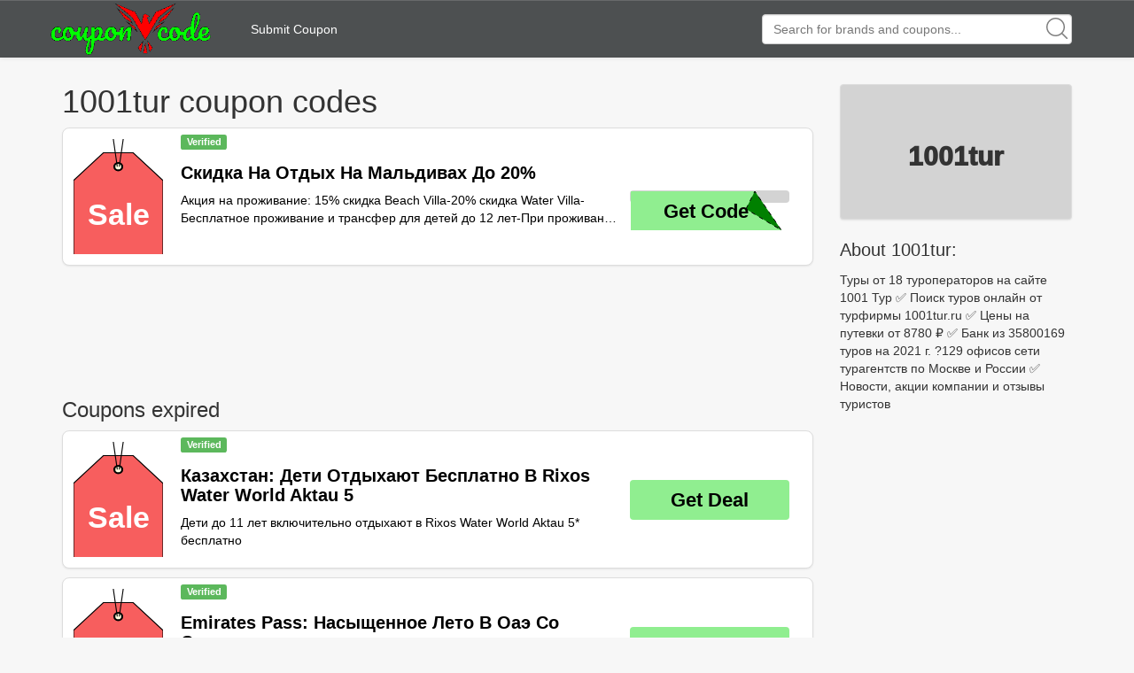

--- FILE ---
content_type: text/html; charset=utf-8
request_url: https://www.couponwcode.com/coupons/1001tur.ru
body_size: 5619
content:
<!DOCTYPE html>
<html lang="en">
<head>
	<meta charset="utf-8">
<meta name="author" content="CouponWCode">
<title>1001tur Coupon Code February, 2026</title>
<meta name="description" content="Today's 1001tur coupon codes and promo codes, save money at 1001Tur(1001tur.ru), 100% save money with verified coupons at CouponWCode now!">
<meta name="keywords" content="1001tur, 1001Tur, 1001tur.ru, coupon code, couponcode, promo code, promocode, discount code, discount, free shipping, save, CouponWCode">

<meta property="og:type" content="article" />
<meta property="og:title" content="1001tur Coupon Code February, 2026" />
<meta property="og:description" content="Today's 1001tur coupon codes and promo codes, save money at 1001Tur(1001tur.ru), 100% save money with verified coupons at CouponWCode now!" />
<meta property="og:url" content="https://www.couponwcode.com/coupons/1001tur.ru" />
<meta property="og:site_name" content="CouponWCode" />
<meta property="og:image" content="https://www.couponwcode.com/Public/static/img/site_logo/logo160x130.png" />
<meta name="twitter:card" content="summary_large_image">
<meta name="twitter:title" content="1001tur Coupon Code February, 2026" />
<meta name="twitter:description" content="Today's 1001tur coupon codes and promo codes, save money at 1001Tur(1001tur.ru), 100% save money with verified coupons at CouponWCode now!" />
<meta name="twitter:image" content="https://www.couponwcode.com/Public/static/img/site_logo/logo160x130.png" />
<meta itemprop="image" content="https://www.couponwcode.com/Public/static/img/site_logo/logo160x130.png" />

<meta name="format-detection" content="telephone=no"/>
<meta name="viewport" content="width=device-width,initial-scale=1,minimum-scale=1,maximum-scale=1,user-scalable=no" />

<link rel='shortcut icon' href='/favicon.ico' type="image/x-icon" />
<link rel="icon" href="/favicon.ico" type="image/x-icon" />
<link rel="stylesheet" href="/Public/static/css/bootstrap-theme.css"/>
<link rel="stylesheet" href="/Public/static/css/bootstrap.min.css"/>
<link rel="stylesheet" href="/Public/static/css/mainstyle.css"/>

</head>

<body>

	
<nav class="navbar navbar-default navbar-section" style="height:65px;background:#4d5051;border:0px;border-radius:0px" role="navigation">
	<div class="top-nav-container" style="height: inherit;">

		<div class="navbar-header" >
			<a href="/" style="line-height: 62px"><img src="/Public/static/img/site_logo/logo.png" style="height:60px;" alt="CouponWCode logo image" /></a>
		</div>
		
		<div class="pull-left" style="height:inherit;display:flex;flex-direction: column;justify-content: center;">
			<div style="padding-left: 20px"><a href="/submit-coupon" rel="nofollow" style="color:white">Submit Coupon</a></div>
		</div>
<!-- 		<div class="nav-top-brand pull-left" style="height:inherit;display:flex;flex-direction: column;justify-content: center;">
			<ul class="nav navbar-nav" >
				<li class="dropdown"  >
					<a href="#" class="dropdown-toggle" data-toggle="dropdown" style="color:white">Top brands<strong class="caret"></strong></a>
					<ul class="dropdown-menu">
						<li>
								 <a href="/coupons/amazon.com">Amazon</a>
							</li><li>
								 <a href="/coupons/forever21.com">Forever 21</a>
							</li><li>
								 <a href="/coupons/hm.com">H&M</a>
							</li><li>
								 <a href="/coupons/homedepot.com">Home Depot</a>
							</li><li>
								 <a href="/coupons/jcpenney.com">JCPenney</a>
							</li><li>
								 <a href="/coupons/macys.com">Macy's</a>
							</li><li>
								 <a href="/coupons/kohls.com">Kohl's</a>
							</li><li>
								 <a href="/coupons/papajohns.com">Papa John's</a>
							</li><li>
								 <a href="/coupons/target.com">Target</a>
							</li><li>
								 <a href="/coupons/ulta.com">Ulta</a>
							</li><li>
								 <a href="/coupons/walmart.com">Walmart</a>
							</li><li>
								 <a href="/coupons/wish.com">Wish</a>
							</li>					</ul>
				</li>
			</ul>
		</div> -->
		<div class="navbar-right" id="nav-serach-div" style="height:inherit">
			<form class="navbar-form navbar-right" role="search" id="nav-search" action="/search/result/" style="position: relative;height:inherit;margin: 0px">
				<div class="form-group" style="height:inherit;display:flex;flex-direction: column;justify-content: center;">
					<svg class="icon icon-search" style="position: absolute;width:1em;height:1em;right:20px;top:20px;font-size: 24px;fill:gray"><use xlink:href="#icon-search"><svg viewBox="0 0 16 16" id="icon-search"><path d="M15.9 15.1l-3.6-3.6C13.4 10.4 14 8.8 14 7c0-3.9-3.1-7-7-7S0 3.1 0 7s3.1 7 7 7c1.8 0 3.4-.6 4.6-1.7l3.6 3.6c.2.2.5.2.7 0 .1-.2.1-.6 0-.8zM7 13c-3.3 0-6-2.7-6-6s2.7-6 6-6 6 2.7 6 6-2.7 6-6 6z"></path></svg></use></svg>
					<input class="form-control" id="nav-search-input" name="q" type="text" placeholder="Search for brands and coupons..." autocomplete="off"/>
					<div class="searchbox-suggest dropdown-toggle" data-toggle="dropdown" >
						<ul class="dropdown-menu" style="width:inherit;right:auto"></ul>
					</div>
				</div>
			</form>
		</div>
		

		
	</div>
</nav>
	<div class="container">
		<div class="row clearfix">
			<div class="col-md-12 column">
				<div class="row clearfix">
					<div class="col-md-9 column center-content">

						<!--valid coupon code-->
						<h1>1001tur coupon codes</h1>
						
<div class="coupon-center-list media thumbnail">

						<a href="/click/0000019498457" rel="nofollow" class="coupon-code-jsclick pull-left page-coupon-lefttag" coupon-id="0000019498457">		<!-- <div class="pull-left page-coupon-lefttag"> -->
				<span class="coupon-tag-discount" >Sale</span>
				<span class="coupon-tag-suffix" ></span>
		<!-- </div> -->
			</a>

		<div style="" class="media-body pull-left coupon-info">

							<a href="/click/0000019498457" rel="nofollow" class="coupon-code-jsclick" coupon-id="0000019498457" style="width:inherit">			<div style="margin-left:10px">
				<span class="label label-success">Verified</span>&nbsp;				<h2 class="media-heading title coupon-title">Скидка На Отдых На Мальдивах До 20%</h2>
				<div class="coupon-snippet">Акция на проживание: 15% скидка Beach Villa-20% скидка Water Villa-Бесплатное проживание и трансфер для детей до 12 лет-При проживании от 10 ночей бесплатный трансфер для 2-х взрослых Период бронирования до 31.03.2022Период проживания с 11.02.2022 до 15.04.2022Внимание! При оформлении тура по акции в наших офисах продаж – ссылка на акцию и код при первом обращении обязательны.Код туроператора: 038Направление: МАЛЬДИВЫ</div>
				<info>
									</info>
			</div>
			</a>

			<div class="pull-right page-code-btn">
									<div class="btn coupon-code-btn" >
						<span class="code-suffix"></span>
						<a type="button" rel="nofollow" class="coupon-code-jsclick coupon-btn-code-a" coupon-id="0000019498457" href="/click/0000019498457">
							<span class="code-cover-svg">Get Code</span>
						</a>
					</div>			</div>
		</div>
	</div>
	<script async src="https://pagead2.googlesyndication.com/pagead/js/adsbygoogle.js?client=ca-pub-1399274176002551"
		     crossorigin="anonymous"></script>
			<ins class="adsbygoogle"
			     style="display:block;height:120px"
			     data-ad-client="ca-pub-1399274176002551"
			     data-ad-slot="6373271383"
			     data-full-width-responsive="true"></ins>
			<script>
			     (adsbygoogle = window.adsbygoogle || []).push({});
			</script>
							<!--coupon code may be useful-->
						<h3>Coupons expired</h3>
<div class="coupon-center-list media thumbnail">
		<a href="/click/0000023236742" rel="nofollow" class="coupon-deal-jsclick pull-left page-coupon-lefttag" coupon-id="0000023236742">
				<!-- <div class="pull-left page-coupon-lefttag"> -->
			<span class="coupon-tag-discount" >Sale</span>
			<span class="coupon-tag-suffix" ></span>
		<!-- </div> -->
		</a>

		<div style="" class="media-body pull-left coupon-info">

			<a href="/click/0000023236742" rel="nofollow" class="coupon-deal-jsclick" coupon-id="0000023236742" style="width:inherit">
						<div style="margin-left:10px">
				<span class="label label-success">Verified</span>&nbsp;				<h2 class="media-heading title coupon-title">Казахстан: Дети Отдыхают Бесплатно В Rixos Water World Aktau 5</h2>
				<div class="coupon-snippet">Дети до 11 лет включительно отдыхают в Rixos Water World Aktau 5* бесплатно</div>

			</div>
			</a>

			<div class="pull-right page-code-btn">
				<a type="button" rel="nofollow" href="/click/0000023236742" class="coupon-deal-jsclick coupon-btn-deal-a btn" coupon-id="0000023236742">Get Deal</a>
							</div>
		</div>
	</div>

		<div class="coupon-center-list media thumbnail">
		<a href="/click/0000023236741" rel="nofollow" class="coupon-deal-jsclick pull-left page-coupon-lefttag" coupon-id="0000023236741">
				<!-- <div class="pull-left page-coupon-lefttag"> -->
			<span class="coupon-tag-discount" >Sale</span>
			<span class="coupon-tag-suffix" ></span>
		<!-- </div> -->
		</a>

		<div style="" class="media-body pull-left coupon-info">

			<a href="/click/0000023236741" rel="nofollow" class="coupon-deal-jsclick" coupon-id="0000023236741" style="width:inherit">
						<div style="margin-left:10px">
				<span class="label label-success">Verified</span>&nbsp;				<h2 class="media-heading title coupon-title">Emirates Pass: Насыщенное Лето В Оаэ Со Скидками</h2>
				<div class="coupon-snippet">Проведите незабываемый летний отпуск в Дубае и ОАЭ с программой My Emirates Pass. Пользуйтесь эксклюзивными предложениями во множестве мест, просто предъявляя свой посадочный талон Эмирейтс</div>

			</div>
			</a>

			<div class="pull-right page-code-btn">
				<a type="button" rel="nofollow" href="/click/0000023236741" class="coupon-deal-jsclick coupon-btn-deal-a btn" coupon-id="0000023236741">Get Deal</a>
							</div>
		</div>
	</div>

	<script async src="https://pagead2.googlesyndication.com/pagead/js/adsbygoogle.js?client=ca-pub-1399274176002551"
		     crossorigin="anonymous"></script>
			<ins class="adsbygoogle"
			     style="display:block;height:120px"
			     data-ad-client="ca-pub-1399274176002551"
			     data-ad-slot="8631807052"
			     data-full-width-responsive="true"></ins>
			<script>
			     (adsbygoogle = window.adsbygoogle || []).push({});
			</script>	<div class="coupon-center-list media thumbnail">
		<a href="/click/0000023218224" rel="nofollow" class="coupon-deal-jsclick pull-left page-coupon-lefttag" coupon-id="0000023218224">
				<!-- <div class="pull-left page-coupon-lefttag"> -->
			<span class="coupon-tag-discount" >Sale</span>
			<span class="coupon-tag-suffix" ></span>
		<!-- </div> -->
		</a>

		<div style="" class="media-body pull-left coupon-info">

			<a href="/click/0000023218224" rel="nofollow" class="coupon-deal-jsclick" coupon-id="0000023218224" style="width:inherit">
						<div style="margin-left:10px">
				<span class="label label-success">Verified</span>&nbsp;				<h2 class="media-heading title coupon-title">Круиз Из Сочи В Турцию – Предоплата Всего 50 000₽</h2>
				<div class="coupon-snippet">Акция не действует на круиз 29.04.2023Действует только на новые заявки, не распространяется на сьюты</div>

			</div>
			</a>

			<div class="pull-right page-code-btn">
				<a type="button" rel="nofollow" href="/click/0000023218224" class="coupon-deal-jsclick coupon-btn-deal-a btn" coupon-id="0000023218224">Get Deal</a>
							</div>
		</div>
	</div>

		<div class="coupon-center-list media thumbnail">
		<a href="/click/0000018648844" rel="nofollow" class="coupon-deal-jsclick pull-left page-coupon-lefttag" coupon-id="0000018648844">
				<!-- <div class="pull-left page-coupon-lefttag"> -->
			<span class="coupon-tag-discount" >Sale</span>
			<span class="coupon-tag-suffix" ></span>
		<!-- </div> -->
		</a>

		<div style="" class="media-body pull-left coupon-info">

			<a href="/click/0000018648844" rel="nofollow" class="coupon-deal-jsclick" coupon-id="0000018648844" style="width:inherit">
						<div style="margin-left:10px">
				<span class="label label-success">Verified</span>&nbsp;				<h2 class="media-heading title coupon-title">Оаэ, Куба И Раннее Бронирование 10%</h2>
				<div class="coupon-snippet"></div>

			</div>
			</a>

			<div class="pull-right page-code-btn">
				<a type="button" rel="nofollow" href="/click/0000018648844" class="coupon-deal-jsclick coupon-btn-deal-a btn" coupon-id="0000018648844">Get Deal</a>
							</div>
		</div>
	</div>

		<div class="coupon-center-list media thumbnail">
		<a href="/click/0000017573690" rel="nofollow" class="coupon-deal-jsclick pull-left page-coupon-lefttag" coupon-id="0000017573690">
				<!-- <div class="pull-left page-coupon-lefttag"> -->
			<span class="coupon-tag-discount" >Sale</span>
			<span class="coupon-tag-suffix" ></span>
		<!-- </div> -->
		</a>

		<div style="" class="media-body pull-left coupon-info">

			<a href="/click/0000017573690" rel="nofollow" class="coupon-deal-jsclick" coupon-id="0000017573690" style="width:inherit">
						<div style="margin-left:10px">
				<span class="label label-success">Verified</span>&nbsp;				<h2 class="media-heading title coupon-title">Билеты В Парки Развлечений В Подарок</h2>
				<div class="coupon-snippet">выбирайте отели Абу-Даби и получите билет в один из лучших парков ОАЭ</div>

			</div>
			</a>

			<div class="pull-right page-code-btn">
				<a type="button" rel="nofollow" href="/click/0000017573690" class="coupon-deal-jsclick coupon-btn-deal-a btn" coupon-id="0000017573690">Get Deal</a>
							</div>
		</div>
	</div>

		<div class="coupon-center-list media thumbnail">
		<a href="/click/0000018648843" rel="nofollow" class="coupon-deal-jsclick pull-left page-coupon-lefttag" coupon-id="0000018648843">
				<!-- <div class="pull-left page-coupon-lefttag"> -->
			<span class="coupon-tag-discount" >Sale</span>
			<span class="coupon-tag-suffix" ></span>
		<!-- </div> -->
		</a>

		<div style="" class="media-body pull-left coupon-info">

			<a href="/click/0000018648843" rel="nofollow" class="coupon-deal-jsclick" coupon-id="0000018648843" style="width:inherit">
						<div style="margin-left:10px">
				<span class="label label-success">Verified</span>&nbsp;				<h2 class="media-heading title coupon-title">Черная Пятница В 1001 Тур. Скидки До 45 %</h2>
				<div class="coupon-snippet"></div>

			</div>
			</a>

			<div class="pull-right page-code-btn">
				<a type="button" rel="nofollow" href="/click/0000018648843" class="coupon-deal-jsclick coupon-btn-deal-a btn" coupon-id="0000018648843">Get Deal</a>
							</div>
		</div>
	</div>

		<div class="coupon-center-list media thumbnail">
		<a href="/click/0000017573694" rel="nofollow" class="coupon-deal-jsclick pull-left page-coupon-lefttag" coupon-id="0000017573694">
				<!-- <div class="pull-left page-coupon-lefttag"> -->
			<span class="coupon-tag-discount" >Sale</span>
			<span class="coupon-tag-suffix" ></span>
		<!-- </div> -->
		</a>

		<div style="" class="media-body pull-left coupon-info">

			<a href="/click/0000017573694" rel="nofollow" class="coupon-deal-jsclick" coupon-id="0000017573694" style="width:inherit">
						<div style="margin-left:10px">
				<span class="label label-success">Verified</span>&nbsp;				<h2 class="media-heading title coupon-title">Отели Taj Maldives: Много Приятных Бонусов</h2>
				<div class="coupon-snippet"></div>

			</div>
			</a>

			<div class="pull-right page-code-btn">
				<a type="button" rel="nofollow" href="/click/0000017573694" class="coupon-deal-jsclick coupon-btn-deal-a btn" coupon-id="0000017573694">Get Deal</a>
							</div>
		</div>
	</div>

		<div class="coupon-center-list media thumbnail">
		<a href="/click/0000017573695" rel="nofollow" class="coupon-deal-jsclick pull-left page-coupon-lefttag" coupon-id="0000017573695">
				<!-- <div class="pull-left page-coupon-lefttag"> -->
			<span class="coupon-tag-discount" >Sale</span>
			<span class="coupon-tag-suffix" ></span>
		<!-- </div> -->
		</a>

		<div style="" class="media-body pull-left coupon-info">

			<a href="/click/0000017573695" rel="nofollow" class="coupon-deal-jsclick" coupon-id="0000017573695" style="width:inherit">
						<div style="margin-left:10px">
				<span class="label label-success">Verified</span>&nbsp;				<h2 class="media-heading title coupon-title">Спецпредложение - 10% В Отелях Miracleon , Анапа</h2>
				<div class="coupon-snippet">Данная акция действует во всех отелях сети Miracleon: Beton Brut, Fioleto, Great Eight, MoreLeto. минимальный срок проживания от 5-ти ночей;период проживания с 21.07.2021 г. по 30.09.2021 г</div>

			</div>
			</a>

			<div class="pull-right page-code-btn">
				<a type="button" rel="nofollow" href="/click/0000017573695" class="coupon-deal-jsclick coupon-btn-deal-a btn" coupon-id="0000017573695">Get Deal</a>
							</div>
		</div>
	</div>

	<script async src="https://pagead2.googlesyndication.com/pagead/js/adsbygoogle.js?client=ca-pub-1399274176002551"
		     crossorigin="anonymous"></script>
			<ins class="adsbygoogle"
			     style="display:block;height:120px"
			     data-ad-client="ca-pub-1399274176002551"
			     data-ad-slot="8631807052"
			     data-full-width-responsive="true"></ins>
			<script>
			     (adsbygoogle = window.adsbygoogle || []).push({});
			</script>	<div class="coupon-center-list media thumbnail">
		<a href="/click/0000017573689" rel="nofollow" class="coupon-deal-jsclick pull-left page-coupon-lefttag" coupon-id="0000017573689">
				<!-- <div class="pull-left page-coupon-lefttag"> -->
			<span class="coupon-tag-discount" >Sale</span>
			<span class="coupon-tag-suffix" ></span>
		<!-- </div> -->
		</a>

		<div style="" class="media-body pull-left coupon-info">

			<a href="/click/0000017573689" rel="nofollow" class="coupon-deal-jsclick" coupon-id="0000017573689" style="width:inherit">
						<div style="margin-left:10px">
				<span class="label label-success">Verified</span>&nbsp;				<h2 class="media-heading title coupon-title">20% Кэшбэк За Поездки По Стране</h2>
				<div class="coupon-snippet">Продолжительность путешествия — от 2 ночей без ограничений по цене. Период путешествия — с 01 октября по 24 декабря 2021 года</div>

			</div>
			</a>

			<div class="pull-right page-code-btn">
				<a type="button" rel="nofollow" href="/click/0000017573689" class="coupon-deal-jsclick coupon-btn-deal-a btn" coupon-id="0000017573689">Get Deal</a>
							</div>
		</div>
	</div>

		<div class="coupon-center-list media thumbnail">
		<a href="/click/0000017573691" rel="nofollow" class="coupon-deal-jsclick pull-left page-coupon-lefttag" coupon-id="0000017573691">
				<!-- <div class="pull-left page-coupon-lefttag"> -->
			<span class="coupon-tag-discount" >Sale</span>
			<span class="coupon-tag-suffix" ></span>
		<!-- </div> -->
		</a>

		<div style="" class="media-body pull-left coupon-info">

			<a href="/click/0000017573691" rel="nofollow" class="coupon-deal-jsclick" coupon-id="0000017573691" style="width:inherit">
						<div style="margin-left:10px">
				<span class="label label-success">Verified</span>&nbsp;				<h2 class="media-heading title coupon-title">Отели , Child Friendly, В Крыму</h2>
				<div class="coupon-snippet">Дети отдыхают бесплатно при размещении 2 взрослых + 2 ребенка</div>

			</div>
			</a>

			<div class="pull-right page-code-btn">
				<a type="button" rel="nofollow" href="/click/0000017573691" class="coupon-deal-jsclick coupon-btn-deal-a btn" coupon-id="0000017573691">Get Deal</a>
							</div>
		</div>
	</div>

		<div class="coupon-center-list media thumbnail">
		<a href="/click/0000017573692" rel="nofollow" class="coupon-deal-jsclick pull-left page-coupon-lefttag" coupon-id="0000017573692">
				<!-- <div class="pull-left page-coupon-lefttag"> -->
			<span class="coupon-tag-discount" >Sale</span>
			<span class="coupon-tag-suffix" ></span>
		<!-- </div> -->
		</a>

		<div style="" class="media-body pull-left coupon-info">

			<a href="/click/0000017573692" rel="nofollow" class="coupon-deal-jsclick" coupon-id="0000017573692" style="width:inherit">
						<div style="margin-left:10px">
				<span class="label label-success">Verified</span>&nbsp;				<h2 class="media-heading title coupon-title">Отели Cocoon На Мальдивах: –30% На Все Номера</h2>
				<div class="coupon-snippet"></div>

			</div>
			</a>

			<div class="pull-right page-code-btn">
				<a type="button" rel="nofollow" href="/click/0000017573692" class="coupon-deal-jsclick coupon-btn-deal-a btn" coupon-id="0000017573692">Get Deal</a>
							</div>
		</div>
	</div>

		<div class="coupon-center-list media thumbnail">
		<a href="/click/0000017573693" rel="nofollow" class="coupon-deal-jsclick pull-left page-coupon-lefttag" coupon-id="0000017573693">
				<!-- <div class="pull-left page-coupon-lefttag"> -->
			<span class="coupon-tag-discount" >Sale</span>
			<span class="coupon-tag-suffix" ></span>
		<!-- </div> -->
		</a>

		<div style="" class="media-body pull-left coupon-info">

			<a href="/click/0000017573693" rel="nofollow" class="coupon-deal-jsclick" coupon-id="0000017573693" style="width:inherit">
						<div style="margin-left:10px">
				<span class="label label-success">Verified</span>&nbsp;				<h2 class="media-heading title coupon-title">Скидки До 25% При Размещении В Отеле Robinson Maldives</h2>
				<div class="coupon-snippet"></div>

			</div>
			</a>

			<div class="pull-right page-code-btn">
				<a type="button" rel="nofollow" href="/click/0000017573693" class="coupon-deal-jsclick coupon-btn-deal-a btn" coupon-id="0000017573693">Get Deal</a>
							</div>
		</div>
	</div>

		
					</div>
					<div class="col-md-3 column center-content">
						<div class="media thumbnail logo-thumbnail" style="margin-top:20px">
	<h2 class="page-brand-name" >1001tur</h2>
	</div>
<p style="font-size:20px">About 1001tur:</p>
<p class="brand-info">Туры от 18 туроператоров на сайте 1001 Тур ✅ Поиск туров онлайн от турфирмы 1001tur.ru ✅ Цены на путевки от 8780 ₽ ✅ Банк из 35800169 туров на 2021 г. ?129 офисов сети турагентств по Москве и России ✅ Новости, акции компании и отзывы туристов</p>
<script async src="https://pagead2.googlesyndication.com/pagead/js/adsbygoogle.js?client=ca-pub-1399274176002551" crossorigin="anonymous"></script>
	<ins class="adsbygoogle"
	     style="display:block;height:240px"
	     data-ad-client="ca-pub-1399274176002551"
	     data-ad-slot="2487402231"
	     data-full-width-responsive="true"></ins>
	<script>
	     (adsbygoogle = window.adsbygoogle || []).push({});
	</script>
						<p style="font-size:20px">13 Coupons Available</p>
<div class="media thumbnail">
<table class="coupon-statistic">
	<tbody>
		<tr><th class="col-md-10">Total Offers</th><td class="col-md-2">13</td></tr>
		<tr><th class="col-md-10">Coupon Codes</th><td class="col-md-2">1</td></tr>		<tr><th class="col-md-10">Verified Coupons</th><td class="col-md-2">13</td></tr>						<tr><th class="col-md-10">Sales</th><td class="col-md-2">12</td></tr>	</tbody>
</table>
</div>
						<p style="font-size:20px">Popular Brands</p>
<div class="media thumbnail" style="padding-left:12px">
<a href="/coupons/prose.com">
		<p class="brand-name" style="margin: 8px">Prose Coupons</p>
	</a><a href="/coupons/fb-sport.com">
		<p class="brand-name" style="margin: 8px">Fb-Sport Coupons</p>
	</a><a href="/coupons/ugritone.com">
		<p class="brand-name" style="margin: 8px">Ugritone Coupons</p>
	</a><a href="/coupons/sabinastore.com">
		<p class="brand-name" style="margin: 8px">Sabina store Coupons</p>
	</a><a href="/coupons/geeksforgeeks.org">
		<p class="brand-name" style="margin: 8px">GeeksforGeeks Coupons</p>
	</a><a href="/coupons/trutravels.com">
		<p class="brand-name" style="margin: 8px">TruTravels Coupons</p>
	</a><a href="/coupons/philo.com">
		<p class="brand-name" style="margin: 8px">Philo Coupons</p>
	</a><a href="/coupons/iflight-rc.com">
		<p class="brand-name" style="margin: 8px">iFlight Coupons</p>
	</a><a href="/coupons/vava.com">
		<p class="brand-name" style="margin: 8px">Vava Coupons</p>
	</a><a href="/coupons/audiothing.net">
		<p class="brand-name" style="margin: 8px">AudioThing Coupons</p>
	</a></div>



					</div>
				</div>
				
				
			</div>
		</div>
	</div>
		
<div style="min-height:40px;background-color:#4d5051;">

<div class="container">
	<div class="row clearfix">
	<div class="col-md-12 column" style="margin-top:15px">
		<div class="col-md-3 column">
			<p><a href="/about-us" style="color:white" rel="nofollow">About Us</a></p>
			<p><a href="/privacy-policy" style="color:white" rel="nofollow">Privacy Policy</a></p>
			<p><a href="/terms-of-use" style="color:white" rel="nofollow">Terms of Use</a></p>
		</div>
		<div class="col-md-3 column">
			<p><a href="/faq" style="color:white" rel="nofollow">FAQ</a></p>
			<p><a href="/submit-coupon" style="color:white" rel="nofollow">Submit Coupon</a></p>
			<p><a href="/scholarship" style="color:white" rel="nofollow">Scholarship</a></p>
		</div>
		<div class="col-md-3 column">
			<p><a href="mailto:couponwcode@outlook.com" style="color:white" rel="nofollow">Contact Us</a></p>
			<p><a href="mailto:couponwcode@outlook.com" style="color:white" rel="nofollow">Business Cooperation</a></p>
			<p><a href="https://www.couponlief.com" style="color:white" >CouponLief</a></p>
		</div>
		<div class="col-md-3 column">
			<image src="/Public/static/img/site_logo/ssl.svg"></image>
		</div>
		<div class="col-md-12 column" style="text-align:center;margin-top:15px">
			<p style="color:gray">Copyright ©2026 CouponWCode, All Rights Reserved</p>
			<p style="color:gray">CouponWCode is registered trademarks of couponwcode.com. Third-party trademarks are the property of their respective third-party owners. We do not guarantee the authenticity of any coupon code, before making a purchase, you should check them at the website of merchant, and CouponWCode maybe receive commissions from that merchant.</p>
		</div>
	</div>
	</div>
</div>
</div>


<script type="text/javascript" src="/Public/static/js/jquery.min.js"></script>
<script type="text/javascript" src="/Public/static/js/main.js"></script>
<script type="text/javascript" src="/Public/static/js/bootstrap.min.js"></script>
<script type="text/javascript" src="/Public/static/js/clipboard.min.js"></script>
<script type="text/javascript" src="/Public/static/js/vc.js?v=7869300"></script><script type="text/javascript">
var sc_project=12119229; 
var sc_invisible=1; 
var sc_security="403e6bae"; 
</script>
<script type="text/javascript" src="https://www.statcounter.com/counter/counter.js" async></script>
<noscript><div class="statcounter"><a rel="nofollow" href="https://statcounter.com/" target="_blank"><img class="statcounter" src="https://c.statcounter.com/12119229/0/403e6bae/1/" ></a></div></noscript>

</body>
</html>

--- FILE ---
content_type: text/html; charset=utf-8
request_url: https://www.google.com/recaptcha/api2/aframe
body_size: 267
content:
<!DOCTYPE HTML><html><head><meta http-equiv="content-type" content="text/html; charset=UTF-8"></head><body><script nonce="4d_l0f6yDJ8SRUnjO8D2Xg">/** Anti-fraud and anti-abuse applications only. See google.com/recaptcha */ try{var clients={'sodar':'https://pagead2.googlesyndication.com/pagead/sodar?'};window.addEventListener("message",function(a){try{if(a.source===window.parent){var b=JSON.parse(a.data);var c=clients[b['id']];if(c){var d=document.createElement('img');d.src=c+b['params']+'&rc='+(localStorage.getItem("rc::a")?sessionStorage.getItem("rc::b"):"");window.document.body.appendChild(d);sessionStorage.setItem("rc::e",parseInt(sessionStorage.getItem("rc::e")||0)+1);localStorage.setItem("rc::h",'1770122188791');}}}catch(b){}});window.parent.postMessage("_grecaptcha_ready", "*");}catch(b){}</script></body></html>

--- FILE ---
content_type: image/svg+xml
request_url: https://www.couponwcode.com/Public/static/img/site_logo/ssl.svg
body_size: 13664
content:
<svg width="128" height="46" viewBox="0 0 128 46" fill="none" xmlns="http://www.w3.org/2000/svg">
<g opacity="0.5" clip-path="url(#clip0)">
<path d="M46.2375 19.2648C46.1733 18.4142 45.7912 17.6195 45.1681 17.0405C44.545 16.4615 43.727 16.1411 42.8785 16.1435H40.9954V15.3504C40.9954 13.6875 40.9954 11.9989 40.9954 10.2336C40.9463 9.36533 40.7924 8.50624 40.5373 7.67522C40.3383 7.01091 40.0741 6.36815 39.7485 5.75643C38.9057 4.10452 37.6468 2.70366 36.0974 1.6936C34.548 0.683546 32.7622 0.0996034 30.9183 2.93087e-05C28.853 -0.111102 26.799 0.371231 24.9965 1.39062C23.1939 2.41001 21.7173 3.92431 20.7393 5.75643C20.4133 6.36483 20.1571 7.00858 19.9759 7.67522C19.8241 8.20302 19.7135 8.74192 19.6451 9.28701C19.4534 11.3022 19.3685 13.3262 19.3906 15.3504C19.3906 15.6318 19.3906 15.9389 19.3906 16.2714H17.991C17.471 16.2127 16.9445 16.2708 16.4495 16.4414C15.9544 16.612 15.5032 16.8909 15.1284 17.258C14.7535 17.625 14.4643 18.0712 14.2817 18.5642C14.099 19.0572 14.0275 19.5849 14.0721 20.109C14.0721 25.2258 14.0721 30.0868 14.0721 35.0501C14.0006 35.6036 14.0568 36.1662 14.2366 36.6943C14.4163 37.2224 14.7146 37.7018 15.1084 38.0952C15.5022 38.4887 15.9809 38.7856 16.5073 38.9629C17.0337 39.1403 17.5936 39.1933 18.1437 39.1179H42.2678C42.8192 39.1889 43.3795 39.1319 43.9057 38.9513C44.4318 38.7707 44.9098 38.4712 45.303 38.076C45.6961 37.6808 45.9939 37.2002 46.1736 36.6712C46.3532 36.1423 46.4099 35.5789 46.3393 35.0245V23.9722C46.3393 22.4116 46.3648 20.8254 46.2375 19.2648ZM21.6554 15.9644C21.5576 13.66 21.6256 11.3514 21.859 9.05676C21.9393 8.58952 22.0498 8.12803 22.1898 7.67522C22.4559 6.99405 22.8065 6.34935 23.2332 5.75643C24.0388 4.63316 25.1033 3.7229 26.3353 3.10357C27.5673 2.48424 28.9303 2.17429 30.3075 2.20025C31.6431 2.22684 32.9548 2.56129 34.1416 3.17783C35.3284 3.79437 36.3586 4.67655 37.1528 5.75643C37.5713 6.35027 37.9134 6.995 38.1707 7.67522C38.3804 8.27182 38.5254 8.88941 38.6033 9.51727C38.731 11.7156 38.731 13.9196 38.6033 16.1179H21.7572C21.7572 16.1179 21.6554 16.0156 21.6554 15.9644ZM39.4686 23.6396L30.2312 32.901C30.1169 33.0234 29.979 33.1209 29.8258 33.1876C29.6726 33.2543 29.5074 33.2887 29.3405 33.2887C29.1736 33.2887 29.0084 33.2543 28.8553 33.1876C28.7021 33.1209 28.5641 33.0234 28.4499 32.901L24.0475 28.475C23.8079 28.2341 23.6733 27.9074 23.6733 27.5668C23.6733 27.2261 23.8079 26.8994 24.0475 26.6585C24.2871 26.4177 24.612 26.2823 24.9509 26.2823C25.2897 26.2823 25.6146 26.4177 25.8542 26.6585L29.366 30.1891L37.6872 21.8232C37.9268 21.5823 38.2518 21.447 38.5906 21.447C38.9295 21.447 39.2544 21.5823 39.494 21.8232C39.7336 22.064 39.8682 22.3907 39.8682 22.7314C39.8682 23.0721 39.7336 23.3988 39.494 23.6396H39.4686Z" fill="white"/>
<path d="M107.973 5.75635H37.1531C37.5716 6.35019 37.9136 6.99492 38.171 7.67515H107.973C110.408 7.58336 112.836 7.98624 115.112 8.85968C117.389 9.73312 119.466 11.0592 121.221 12.7585C122.976 14.4579 124.372 16.4956 125.325 18.7499C126.279 21.0041 126.77 23.4286 126.77 25.8782C126.77 28.3277 126.279 30.7522 125.325 33.0064C124.372 35.2607 122.976 37.2984 121.221 38.9978C119.466 40.6971 117.389 42.0232 115.112 42.8966C112.836 43.7701 110.408 44.1729 107.973 44.0812H20.0271C15.3411 43.9255 10.8976 41.9497 7.6304 38.5689C4.36321 35.1882 2.52675 30.6658 2.50698 25.9521C2.48722 21.2384 4.28568 16.7006 7.52439 13.2923C10.7631 9.88393 15.1899 7.87051 19.8744 7.67515H22.1901C22.4562 6.99397 22.8067 6.34928 23.2334 5.75635H20.0271C14.7122 5.75635 9.615 7.87901 5.85682 11.6574C2.09863 15.4358 -0.0126953 20.5603 -0.0126953 25.9037C-0.0126953 31.2472 2.09863 36.3717 5.85682 40.1501C9.615 43.9285 14.7122 46.0511 20.0271 46.0511H107.973C110.661 46.1475 113.341 45.6984 115.853 44.7306C118.365 43.7628 120.658 42.2961 122.593 40.4181C124.529 38.5401 126.069 36.2893 127.12 33.8C128.172 31.3106 128.714 28.6338 128.714 25.9293C128.714 23.2248 128.172 20.548 127.12 18.0587C126.069 15.5693 124.529 13.3185 122.593 11.4405C120.658 9.56252 118.365 8.09585 115.853 7.12805C113.341 6.16024 110.661 5.71113 107.973 5.80752V5.75635Z" fill="white"/>
<path d="M54.9668 19.7511C54.9714 20.2016 55.0943 20.6429 55.323 21.0303C55.5635 21.3489 55.8824 21.599 56.2483 21.756C56.6142 21.9131 57.0145 21.9715 57.4097 21.9257C57.79 21.9252 58.1678 21.8648 58.5294 21.7466C58.8388 21.696 59.1224 21.5424 59.3346 21.3105C59.5469 21.0785 59.6755 20.7817 59.7 20.4674C59.7188 20.2679 59.6866 20.0667 59.6065 19.8832C59.5263 19.6996 59.4008 19.5396 59.2419 19.4185C58.7964 19.1628 58.3164 18.9732 57.8169 18.8557L56.6209 18.5998C56.0381 18.4543 55.4805 18.2215 54.9668 17.909C54.6854 17.7251 54.4572 17.4697 54.3053 17.1688C54.1534 16.8678 54.0831 16.5319 54.1016 16.1949C54.0801 15.8123 54.1445 15.4298 54.2898 15.0755C54.4352 14.7212 54.6578 14.4043 54.9413 14.1482C55.5919 13.5921 56.4299 13.3083 57.2825 13.3551C58.1288 13.3214 58.9619 13.5736 59.6491 14.0714C59.9857 14.3301 60.2528 14.6691 60.4261 15.0578C60.5994 15.4465 60.6735 15.8725 60.6415 16.2973H59.471C59.4497 15.8858 59.3177 15.488 59.0892 15.146C58.8606 14.8912 58.5758 14.6937 58.2576 14.5693C57.9395 14.4449 57.5968 14.3971 57.257 14.4296C56.9889 14.4027 56.7181 14.4295 56.4604 14.5085C56.2027 14.5876 55.9631 14.7173 55.7556 14.8901C55.6109 15.0287 55.4957 15.1954 55.4169 15.3801C55.3382 15.5648 55.2976 15.7637 55.2976 15.9647C55.2823 16.165 55.3245 16.3655 55.4192 16.5423C55.514 16.7192 55.6572 16.865 55.832 16.9624C56.3445 17.1901 56.8829 17.3533 57.4352 17.4485L58.6821 17.7555C59.1775 17.848 59.6467 18.0489 60.0562 18.344C60.3381 18.5619 60.5622 18.8463 60.7087 19.1721C60.8552 19.4978 60.9195 19.8549 60.896 20.2116C60.931 20.6375 60.85 21.0649 60.6617 21.448C60.4734 21.8311 60.1849 22.1555 59.8272 22.3862C59.0585 22.8451 58.1762 23.0758 57.2825 23.0514C56.3511 23.0942 55.4393 22.7733 54.7378 22.156C54.4175 21.858 54.167 21.4924 54.0042 21.0854C53.8414 20.6784 53.7704 20.2402 53.7962 19.8023L54.9668 19.7511Z" fill="white"/>
<path d="M63.4662 19.7507C63.4603 20.2027 63.584 20.6468 63.8224 21.0299C64.0594 21.3525 64.3778 21.6056 64.7446 21.763C65.1115 21.9204 65.5135 21.9765 65.9091 21.9254C66.3232 21.9322 66.7357 21.8718 67.1306 21.7463C67.4166 21.6711 67.6716 21.5069 67.859 21.2771C68.0464 21.0473 68.1567 20.7638 68.1739 20.4671C68.1982 20.2696 68.171 20.0691 68.0952 19.8853C68.0194 19.7014 67.8975 19.5405 67.7413 19.4181C67.2894 19.1569 66.8002 18.9671 66.2908 18.8553L65.0948 18.5994C64.5154 18.4442 63.9591 18.2119 63.4407 17.9087C63.1676 17.7181 62.9472 17.4607 62.8003 17.1608C62.6534 16.861 62.5848 16.5284 62.601 16.1946C62.5796 15.8119 62.6439 15.4294 62.7892 15.0751C62.9346 14.7209 63.1572 14.404 63.4407 14.1478C64.0886 13.5871 64.9286 13.3025 65.7819 13.3547C66.6272 13.3288 67.4579 13.5802 68.1485 14.0711C68.4805 14.3325 68.7427 14.6727 68.9115 15.0613C69.0803 15.4498 69.1504 15.8744 69.1155 16.2969H67.9704C67.9256 15.8903 67.7955 15.4979 67.5886 15.1456C67.3525 14.8934 67.0629 14.6981 66.7412 14.574C66.4196 14.45 66.0743 14.4005 65.731 14.4293C65.19 14.3805 64.6514 14.5457 64.2296 14.8898C64.0849 15.0284 63.9696 15.1951 63.8909 15.3798C63.8122 15.5645 63.7716 15.7633 63.7716 15.9643C63.7562 16.1646 63.7985 16.3651 63.8932 16.542C63.9879 16.7189 64.1312 16.8647 64.3059 16.9621C64.8291 17.1845 65.3754 17.3476 65.9346 17.4482L67.156 17.7552C67.6606 17.8432 68.139 18.0443 68.5557 18.3436C68.8375 18.5615 69.0616 18.846 69.2081 19.1717C69.3546 19.4975 69.4189 19.8545 69.3954 20.2112C69.4304 20.6371 69.3494 21.0645 69.1611 21.4476C68.9728 21.8307 68.6843 22.1551 68.3266 22.3859C67.5558 22.8397 66.675 23.0699 65.7819 23.0511C64.8517 23.086 63.9427 22.7661 63.2372 22.1556C62.9215 21.8553 62.6758 21.4886 62.5174 21.0817C62.3591 20.6748 62.292 20.2378 62.3211 19.8019L63.4662 19.7507Z" fill="white"/>
<path d="M71.2529 13.5337H72.4998V21.6182H77.0804V22.7183H71.2529V13.5337Z" fill="white"/>
<path d="M54.9668 35.1012C54.9714 35.5517 55.0943 35.993 55.323 36.3804C55.5635 36.699 55.8824 36.9491 56.2483 37.1061C56.6142 37.2631 57.0145 37.3216 57.4097 37.2758C57.79 37.2753 58.1678 37.2149 58.5294 37.0967C58.8409 37.0207 59.117 36.8395 59.3115 36.5834C59.506 36.3272 59.6072 36.0117 59.5982 35.6896C59.617 35.49 59.5848 35.2889 59.5047 35.1053C59.4245 34.9218 59.299 34.7618 59.1401 34.6407C58.6946 34.3849 58.2146 34.1954 57.7151 34.0778L56.5191 33.822C55.9782 33.7074 55.4558 33.518 54.9668 33.2591C54.6854 33.0752 54.4572 32.8198 54.3053 32.5189C54.1534 32.2179 54.0831 31.882 54.1016 31.545C54.0801 31.1624 54.1445 30.7799 54.2898 30.4256C54.4352 30.0713 54.6578 29.7544 54.9413 29.4983C55.5919 28.9422 56.4299 28.6584 57.2825 28.7052C58.1288 28.6715 58.9619 28.9237 59.6491 29.4215C59.9857 29.6802 60.2528 30.0192 60.4261 30.4079C60.5994 30.7966 60.6735 31.2226 60.6415 31.6473H59.471C59.4497 31.2359 59.3177 30.838 59.0892 30.4961C58.8606 30.2413 58.5758 30.0438 58.2576 29.9194C57.9395 29.795 57.5968 29.7472 57.257 29.7797C56.9889 29.7528 56.7181 29.7796 56.4604 29.8586C56.2027 29.9377 55.9631 30.0674 55.7556 30.2402C55.6109 30.3788 55.4957 30.5455 55.4169 30.7302C55.3382 30.9149 55.2976 31.1138 55.2976 31.3148C55.2823 31.5151 55.3245 31.7156 55.4192 31.8924C55.514 32.0693 55.6572 32.2151 55.832 32.3125C56.3445 32.5402 56.8829 32.7034 57.4352 32.7986L58.6821 33.1056C59.1775 33.1981 59.6467 33.399 60.0562 33.6941C60.3381 33.912 60.5622 34.1964 60.7087 34.5222C60.8552 34.8479 60.9195 35.205 60.896 35.5617C60.931 35.9876 60.85 36.415 60.6617 36.7981C60.4734 37.1812 60.1849 37.5055 59.8272 37.7363C59.0585 38.1952 58.1762 38.4259 57.2825 38.4015C56.3511 38.4443 55.4393 38.1234 54.7378 37.5061C54.4175 37.2081 54.167 36.8425 54.0042 36.4355C53.8414 36.0285 53.7704 35.5903 53.7962 35.1524L54.9668 35.1012Z" fill="white"/>
<path d="M62.7793 28.8843H69.3956V30.01H63.9753V32.7986H69.0648V33.8732H63.9753V36.9688H69.4719V38.0689H62.7793V28.8843Z" fill="white"/>
<path d="M77.5893 29.5496C78.1888 30.0908 78.5617 30.8406 78.6327 31.6475H77.4366C77.3365 31.0614 77.017 30.5361 76.5438 30.1793C76.0706 29.8225 75.4796 29.6613 74.8919 29.7287C74.4863 29.7034 74.0806 29.7762 73.7087 29.9408C73.3368 30.1055 73.0096 30.3574 72.7543 30.6753C72.1521 31.5219 71.864 32.5539 71.94 33.5919C71.9205 34.5004 72.178 35.3932 72.678 36.1503C72.9328 36.4849 73.2659 36.7511 73.6477 36.9252C74.0295 37.0993 74.4481 37.1758 74.8665 37.148C75.2702 37.1624 75.6709 37.0737 76.0314 36.8903C76.3918 36.7069 76.7002 36.4347 76.9277 36.0991C77.1976 35.6429 77.3789 35.1394 77.4621 34.6152H78.6836C78.6119 35.5238 78.235 36.3809 77.6148 37.0457C77.2477 37.4468 76.7979 37.7622 76.2967 37.9699C75.7956 38.1777 75.2553 38.2726 74.7138 38.2481C73.7751 38.2519 72.8683 37.9055 72.169 37.2759C71.6649 36.7547 71.2771 36.1314 71.0313 35.4476C70.7856 34.7638 70.6877 34.0353 70.744 33.3104C70.7009 32.11 71.0792 30.9327 71.8128 29.9845C72.1918 29.5172 72.675 29.1463 73.2233 28.9019C73.7715 28.6574 74.3693 28.5462 74.9682 28.5774C75.9332 28.5542 76.8706 28.9019 77.5893 29.5496Z" fill="white"/>
<path d="M81.6613 28.8843V34.5639C81.6401 35.1424 81.7718 35.7162 82.043 36.2269C82.2278 36.5579 82.5039 36.8283 82.838 37.0053C83.1721 37.1823 83.5499 37.2585 83.9261 37.2247C84.3473 37.2699 84.7726 37.1927 85.1515 37.0023C85.5303 36.8118 85.8469 36.5161 86.0636 36.1501C86.2897 35.6534 86.3944 35.1096 86.369 34.5639V28.8843H87.6159V34.0011C87.6523 34.8774 87.4959 35.7509 87.1579 36.5595C86.8069 37.0713 86.3375 37.4898 85.7901 37.7789C85.2426 38.068 84.6335 38.219 84.0151 38.219C83.3968 38.219 82.7876 38.068 82.2402 37.7789C81.6927 37.4898 81.2234 37.0713 80.8724 36.5595C80.5344 35.7509 80.378 34.8774 80.4143 34.0011V28.8843H81.6613Z" fill="white"/>
<path d="M89.6514 28.8844H93.7993C94.3827 28.8658 94.9635 28.9704 95.5042 29.1915C95.9078 29.3829 96.2436 29.6938 96.4664 30.0825C96.6893 30.4712 96.7886 30.919 96.7512 31.3661C96.7681 31.8402 96.6535 32.3096 96.4204 32.722C96.1759 33.0731 95.8535 33.3621 95.4788 33.5663C95.8381 33.6682 96.1478 33.8988 96.3494 34.2146C96.551 34.5305 96.6306 34.9096 96.573 35.2804V36.5085C96.5487 36.7723 96.5487 37.0378 96.573 37.3016C96.5873 37.4192 96.6294 37.5317 96.6958 37.6296C96.7622 37.7276 96.851 37.8081 96.9547 37.8644V38.0691H95.4534C95.4352 37.9676 95.4352 37.8636 95.4534 37.7621C95.4406 37.5235 95.4406 37.2843 95.4534 37.0457V35.5107C95.4739 35.2699 95.4247 35.0284 95.3119 34.815C95.199 34.6017 95.0272 34.4257 94.8172 34.3083C94.4717 34.1623 94.0966 34.1009 93.7229 34.1292H90.8983V38.0691H89.6514V28.8844ZM93.672 33.1058C94.1474 33.127 94.6178 33.002 95.0208 32.7476C95.1972 32.5944 95.3336 32.4 95.4179 32.1814C95.5022 31.9628 95.5318 31.7268 95.5042 31.494C95.5311 31.2256 95.4806 30.955 95.3588 30.7146C95.2369 30.4742 95.0489 30.2741 94.8172 30.1381C94.5015 30.0124 94.1641 29.9515 93.8247 29.959H90.8983V33.1058H93.672Z" fill="white"/>
<path d="M98.8125 28.8843H105.454V30.01H100.034V32.7986H105.123V33.8732H100.034V36.9688H105.531V38.0689H98.8125V28.8843Z" fill="white"/>
<path d="M107.235 28.8844H110.9C111.452 28.8611 112.002 28.9721 112.503 29.2082C113.003 29.4443 113.44 29.7983 113.775 30.2403C114.401 31.1188 114.723 32.1793 114.691 33.2593C114.696 34.1405 114.514 35.0126 114.157 35.8176C113.897 36.4688 113.441 37.0215 112.852 37.3979C112.263 37.7742 111.571 37.9553 110.874 37.9155H107.235V28.8844ZM110.645 37.0201C110.991 37.0293 111.335 36.9773 111.663 36.8666C112.138 36.6993 112.542 36.3745 112.808 35.9456C113.077 35.5095 113.25 35.0212 113.317 34.5129C113.352 34.1983 113.352 33.8808 113.317 33.5663C113.347 32.6671 113.117 31.7785 112.656 31.0079C112.414 30.6816 112.092 30.4233 111.722 30.2575C111.353 30.0918 110.947 30.0242 110.544 30.0613H108.38V37.1224L110.645 37.0201Z" fill="white"/>
</g>
<defs>
<clipPath id="clip0">
<rect width="128" height="46" fill="white"/>
</clipPath>
</defs>
</svg>
